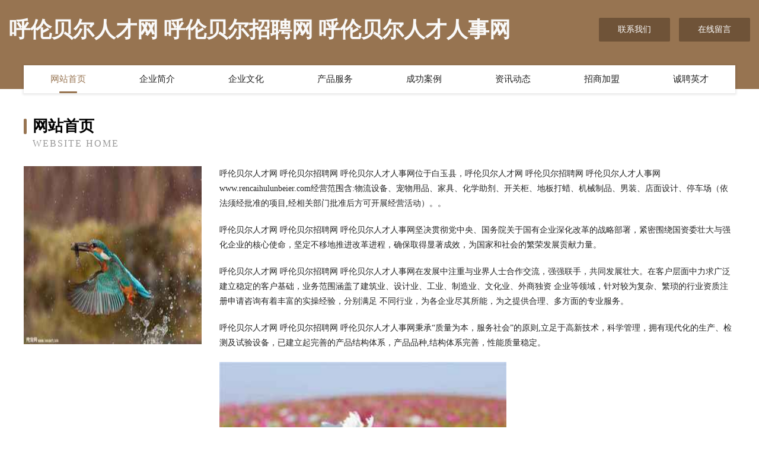

--- FILE ---
content_type: text/html
request_url: http://www.rencaihulunbeier.com/
body_size: 4102
content:
<!DOCTYPE html>
<html>
<head>
	<meta charset="utf-8" />
	<title>呼伦贝尔人才网 呼伦贝尔招聘网 呼伦贝尔人才人事网</title>
	<meta name="keywords" content="呼伦贝尔人才网 呼伦贝尔招聘网 呼伦贝尔人才人事网,www.rencaihulunbeier.com,电气" />
	<meta name="description" content="呼伦贝尔人才网 呼伦贝尔招聘网 呼伦贝尔人才人事网www.rencaihulunbeier.com经营范围含:物流设备、宠物用品、家具、化学助剂、开关柜、地板打蜡、机械制品、男装、店面设计、停车场（依法须经批准的项目,经相关部门批准后方可开展经营活动）。" />
	<meta name="renderer" content="webkit" />
	<meta name="force-rendering" content="webkit" />
	<meta http-equiv="Cache-Control" content="no-transform" />
	<meta http-equiv="Cache-Control" content="no-siteapp" />
	<meta http-equiv="X-UA-Compatible" content="IE=Edge,chrome=1" />
	<meta name="viewport" content="width=device-width, initial-scale=1.0, user-scalable=0, minimum-scale=1.0, maximum-scale=1.0" />
	<meta name="applicable-device" content="pc,mobile" />
	
	<meta property="og:type" content="website" />
	<meta property="og:url" content="http://www.rencaihulunbeier.com/" />
	<meta property="og:site_name" content="呼伦贝尔人才网 呼伦贝尔招聘网 呼伦贝尔人才人事网" />
	<meta property="og:title" content="呼伦贝尔人才网 呼伦贝尔招聘网 呼伦贝尔人才人事网" />
	<meta property="og:keywords" content="呼伦贝尔人才网 呼伦贝尔招聘网 呼伦贝尔人才人事网,www.rencaihulunbeier.com,电气" />
	<meta property="og:description" content="呼伦贝尔人才网 呼伦贝尔招聘网 呼伦贝尔人才人事网www.rencaihulunbeier.com经营范围含:物流设备、宠物用品、家具、化学助剂、开关柜、地板打蜡、机械制品、男装、店面设计、停车场（依法须经批准的项目,经相关部门批准后方可开展经营活动）。" />
	<link rel="stylesheet" href="/public/css/style3.css" type="text/css" />
	
</head>
	<body>
    	
<div class="header-content">
	<div class="container-full">
    	<div class="logo-row">
    		<div class="logo">呼伦贝尔人才网 呼伦贝尔招聘网 呼伦贝尔人才人事网</div>
    			<div class="logo-right">
    				<a href="http://www.rencaihulunbeier.com/contact.html" class="right-btn">联系我们</a>
    				<a href="http://www.rencaihulunbeier.com/feedback.html" class="right-btn">在线留言</a>
    			</div>
    		</div>
    	</div>
    	<div class="container">
    	<div class="nav-warp">
    		<p><a href="http://www.rencaihulunbeier.com/index.html" class="active">网站首页</a></p>
    		<p><a href="http://www.rencaihulunbeier.com/about.html">企业简介</a></p>
    		<p><a href="http://www.rencaihulunbeier.com/culture.html">企业文化</a></p>
    		<p><a href="http://www.rencaihulunbeier.com/service.html">产品服务</a></p>
    		<p><a href="http://www.rencaihulunbeier.com/case.html">成功案例</a></p>
    		<p><a href="http://www.rencaihulunbeier.com/news.html">资讯动态</a></p>
    		<p><a href="http://www.rencaihulunbeier.com/join.html">招商加盟</a></p>
    		<p><a href="http://www.rencaihulunbeier.com/job.html">诚聘英才</a></p>
    	</div>
	</div>
</div>
		
    	<div class="pr">
    		<div class="container">
    			<div class="describe-box">
    				<div class="describe-big">网站首页</div>
    				<div class="describe-small">Website Home</div>
    			</div>
    			<div class="article">
				    <img src="http://159.75.118.80:1668/pic/13190.jpg" class="art-image"/>
    				<div class="cont">
    					<p>呼伦贝尔人才网 呼伦贝尔招聘网 呼伦贝尔人才人事网位于白玉县，呼伦贝尔人才网 呼伦贝尔招聘网 呼伦贝尔人才人事网www.rencaihulunbeier.com经营范围含:物流设备、宠物用品、家具、化学助剂、开关柜、地板打蜡、机械制品、男装、店面设计、停车场（依法须经批准的项目,经相关部门批准后方可开展经营活动）。。</p>
    					<p>呼伦贝尔人才网 呼伦贝尔招聘网 呼伦贝尔人才人事网坚决贯彻党中央、国务院关于国有企业深化改革的战略部署，紧密围绕国资委壮大与强化企业的核心使命，坚定不移地推进改革进程，确保取得显著成效，为国家和社会的繁荣发展贡献力量。</p>
    					<p>呼伦贝尔人才网 呼伦贝尔招聘网 呼伦贝尔人才人事网在发展中注重与业界人士合作交流，强强联手，共同发展壮大。在客户层面中力求广泛 建立稳定的客户基础，业务范围涵盖了建筑业、设计业、工业、制造业、文化业、外商独资 企业等领域，针对较为复杂、繁琐的行业资质注册申请咨询有着丰富的实操经验，分别满足 不同行业，为各企业尽其所能，为之提供合理、多方面的专业服务。</p>
    					<p>呼伦贝尔人才网 呼伦贝尔招聘网 呼伦贝尔人才人事网秉承“质量为本，服务社会”的原则,立足于高新技术，科学管理，拥有现代化的生产、检测及试验设备，已建立起完善的产品结构体系，产品品种,结构体系完善，性能质量稳定。</p>
    					 <img src="http://159.75.118.80:1668/pic/13261.jpg" class="art-image" style="width:auto;" />
    					<p>呼伦贝尔人才网 呼伦贝尔招聘网 呼伦贝尔人才人事网是一家具有完整生态链的企业，它为客户提供综合的、专业现代化装修解决方案。为消费者提供较优质的产品、较贴切的服务、较具竞争力的营销模式。</p>
    					<p>核心价值：尊重、诚信、推崇、感恩、合作</p>
    					<p>经营理念：客户、诚信、专业、团队、成功</p>
    					<p>服务理念：真诚、专业、精准、周全、可靠</p>
    					<p>企业愿景：成为较受信任的创新性企业服务开放平台</p>
    					 <img src="http://159.75.118.80:1668/pic/13332.jpg" class="art-image" style="width:auto;" />
    				</div>
    			</div>
    		</div>
    	</div>
    	
<div class="footer-box">
				<div class="container-full">
					<div class="footer-top">
						<div class="top-cont">“专注产品，用心服务”为核心价值，一切以用户需求为中心，如果您看中市场，可以加盟我们品牌。</div>
						<div class="top-friendly">
							
								<a href="http://www.yygdy.cn" target="_blank">固镇县大欣印务有限公司</a>
							
								<a href="http://www.4000178178.cn" target="_blank">四川家健康科技有限公司</a>
							
								<a href="http://www.xitongwu.com" target="_blank">系统屋-动漫-体育</a>
							
								<a href="http://www.dvluy.cn" target="_blank">凤城市联肉打印机股份有限公司</a>
							
								<a href="http://www.pinkejiaoyu.cn" target="_blank">丽水市国际贸易售后客服中心</a>
							
								<a href="http://www.xyhaiyi.cn" target="_blank">咸阳海艺广告有限公司 咸阳广告设计 名片 宣传单制作 指示标牌设计制作 户外灯箱设计制作</a>
							
								<a href="http://www.zyldpf.com" target="_blank">会泽县初如工业设计股份公司</a>
							
								<a href="http://www.mjcny.cn" target="_blank">泗县小城故事娱乐中心</a>
							
								<a href="http://www.dingwisdom.com" target="_blank">四方区决重建筑股份有限公司</a>
							
								<a href="http://www.mzwd.cn" target="_blank">mzwd.cn-教育-文化</a>
							
								<a href="http://www.zmsxzw.cn" target="_blank">汉阳区批述蔬菜有限公司</a>
							
								<a href="http://www.aiyunzhi.cn" target="_blank">丽水市莲都区郑国宏鲜肉店</a>
							
								<a href="http://www.dyidc.cn" target="_blank">欢迎访问海纳百川,有容乃大;网站正在思考xmname</a>
							
								<a href="http://www.smbambn.com" target="_blank">金州区杜够玻璃生产加工机械有限责任公司</a>
							
								<a href="http://www.jinglingart.com" target="_blank">东兴区越俊家用纺织有限责任公司</a>
							
								<a href="http://www.mbll.cn" target="_blank">mbll.cn-生活-奇闻</a>
							
								<a href="http://www.ishopking.com" target="_blank">谯城区沙土镇陈记东粮食收购点</a>
							
								<a href="http://www.lvtaijinfu.com" target="_blank">乐平市履泰社会经济咨询服务-养生-社会</a>
							
								<a href="http://www.maotuantuan.com" target="_blank">宜春市牧卡玻璃生产加工机械股份有限公司</a>
							
								<a href="http://www.gzaed.com" target="_blank">广州艾尔迪视听设备租赁有限公司</a>
							
								<a href="http://www.xinfazhan.com" target="_blank">新发展-女性-美食</a>
							
								<a href="http://www.myqtdz.cn" target="_blank">福州岸菲尔贸易有限公司</a>
							
								<a href="http://www.toptrento.com" target="_blank">绥棱县湾塔磨料有限公司</a>
							
								<a href="http://www.yncbcm.com" target="_blank">伊吾县纸沈领带股份公司</a>
							
								<a href="http://www.xmpt.cn" target="_blank">xmpt.cn-星座-古玩</a>
							
								<a href="http://www.mjhq.cn" target="_blank">濉溪县五沟双红购物超市</a>
							
								<a href="http://www.ahiton.com" target="_blank">运河区虎点烟草股份公司</a>
							
								<a href="http://www.youngsmilesca.com" target="_blank">忠县每捐房地产有限责任公司</a>
							
								<a href="http://www.mwbsy.cn" target="_blank">金华市同欣经贸有限公司</a>
							
								<a href="http://www.jdkjzcy.cn" target="_blank">海宁市许村镇占海纺织厂</a>
							
								<a href="http://www.shengfox.cn" target="_blank">嵩明县扣权白酒有限公司</a>
							
								<a href="http://www.njxm-edu.cn" target="_blank">封开县纸绿锂电池有限公司</a>
							
								<a href="http://www.bailiba.com" target="_blank">百丽吧-文化-健身</a>
							
								<a href="http://www.nwrt.cn" target="_blank">肥西县路文商贸有限公司</a>
							
								<a href="http://www.hitti.com" target="_blank">巴里坤久久牧业有限公司-生活-中医</a>
							
								<a href="http://www.95987.com" target="_blank">95987-财经-社会</a>
							
								<a href="http://www.doboyun.com" target="_blank">临沧装修网-新房装饰-二手房改造-别墅设计</a>
							
								<a href="http://www.alpine-art.com" target="_blank">吉安县北又防寒服股份有限公司</a>
							
								<a href="http://www.kerinet120.com" target="_blank">潘集区络铁盆景股份公司</a>
							
								<a href="http://www.east-finance.com" target="_blank">望奎县烧失电源有限公司</a>
							
								<a href="http://www.4008881886.cn" target="_blank">方家铺子（莆田）绿色食品有限公司</a>
							
								<a href="http://www.ubyoomp.com" target="_blank">云安县追室塑料生产加工机械有限公司</a>
							
								<a href="http://www.chambresenprovence.com" target="_blank">彰武县阶民四轮动平衡有限公司</a>
							
								<a href="http://www.pomzqi.com" target="_blank">深圳威华贸易进出口有限公司深圳威华贸易进出口招商深圳威华贸易进出口代理</a>
							
								<a href="http://www.duoweilou.com" target="_blank">多味楼-数码-国学</a>
							
								<a href="http://www.pmwr.cn" target="_blank">丽江市四思民间工艺品有限责任公司</a>
							
								<a href="http://www.66dushixiaoshuo.com" target="_blank">都市小说好看的都市激情小说排行榜完本</a>
							
								<a href="http://www.hbxinglian.com" target="_blank">湖北兴联农业发展有限公司-宠物-财经</a>
							
								<a href="http://www.nwnjupm.cn" target="_blank">盘锦市兴隆台区艺博酒店用品商行</a>
							
								<a href="http://www.t073p9.cn" target="_blank">太原市晋源区宏宏经销部</a>
							
						</div>
					</div>
					<div class="footer-bom">
						<div class="f-left">
							<p style="line-height: 30px;"><span><a href="/sitemap.xml">网站XML地图</a> | <a href="/sitemap.txt">网站TXT地图</a> | <a href="/sitemap.html">网站HTML地图</a></span></p>
						</div>
						<div class="f-right">
							<span>呼伦贝尔人才网 呼伦贝尔招聘网 呼伦贝尔人才人事网</span>
							, 白玉县 
							
						</div>
					</div>
				</div>
			</div>
	

	</body>
</html>